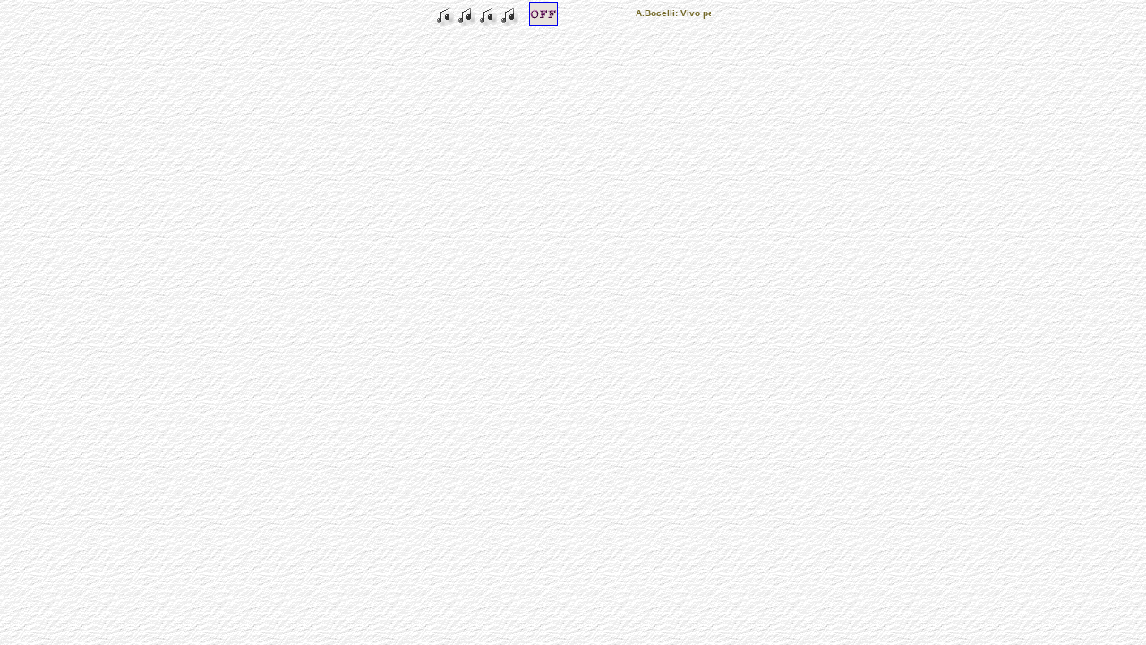

--- FILE ---
content_type: text/html
request_url: http://menocchio.org/sound_bocvivo.htm
body_size: 639
content:
<html>

<head>
<meta http-equiv="Content-Language" content="it">
<meta name="GENERATOR" content="Microsoft FrontPage 5.0">
<meta name="ProgId" content="FrontPage.Editor.Document">
<meta http-equiv="Content-Type" content="text/html; charset=windows-1252">
<title>sound</title>
<base target="principale">
<bgsound src="sound/BoccVivoperlei.mid" loop="-1">
</head>

<body topmargin="2" leftmargin="1" bgproperties="fixed" background="images/fondale.gif">

<p align="center"><b><font face="Arial" size="2" color="#9196AC">
<a href="sound_bocmare.htm" target="_self">
<img border="0" src="banner/nota.gif" alt="Bocelli: Il mare calmo della sera." width="20" height="21"></a>
<a href="sound_bocparti.htm" target="_self"> 
<img border="0" src="banner/nota.gif" alt="Bocelli: Con te partirò." width="20" height="21"></a>
<a href="sound_deandrepesc.htm" target="_self">
<img border="0" src="banner/nota.gif" alt="De Andrè: il pescatore" width="20" height="21"></a>
<a href="sound_momenti.htm" target="_self"> 
<img border="0" src="banner/nota.gif" alt="Momenti di gloria" width="20" height="21"></a>&nbsp;&nbsp;
<a href="sound_off.htm" target="_self">
<img border="1" src="banner/off.gif" alt="CHIUDI MUSICA" width="30" height="25"></a> &nbsp; </font>
<font face="Arial" size="1" color="#736928">
<marquee width="159" height="20" scrollamount="3">A.Bocelli: Vivo per lei</marquee></font><font face="Arial" size="2" color="#9196AC"><marquee></marquee></font></b></p>

</body>

</html>